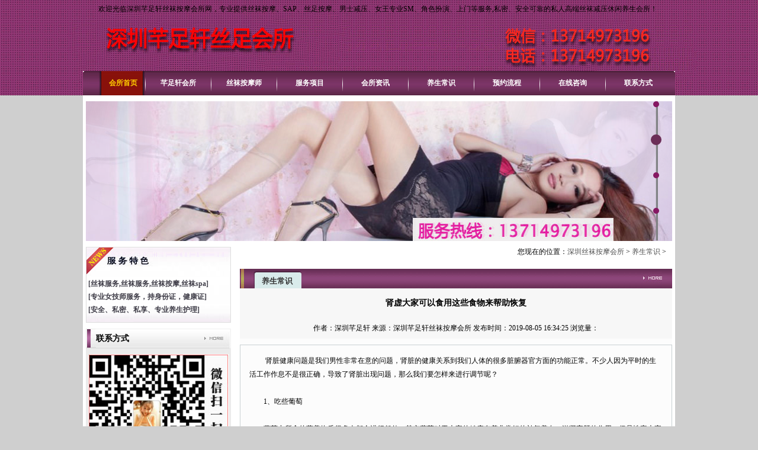

--- FILE ---
content_type: text/html
request_url: http://jyytyeya.com/yscs/331.html
body_size: 3866
content:
<!DOCTYPE html >
<html>
<head>
<meta http-equiv="Content-Type" content="text/html; charset=gb2312" />
<meta http-equiv="Cache-Control" content="no-siteapp" />
<meta http-equiv="Cache-Control" content="no-transform" />
<title>肾虚大家可以食用这些食物来帮助恢复_深圳芊足轩丝袜按摩会所</title>
<meta name="keywords" content="恢,物来,些,家,肾虚," />
<meta name="description" content="肾脏健康问题是我们男性非常在意的问题，肾脏的健康关系到我们人体的很多脏腑器官方面的功能正常。不少人因为平时的生活工作作息不是很正确，导致了肾脏出现问题，那么我们要怎样来进行调节呢？ 1、吃些葡萄 葡萄中所含的营养物质很多人都会进行低估，其实葡" />
<link href="/css/style.css" rel="stylesheet" type="text/css" />
<script type="text/javascript" src="/js/uaredirect.js"></script>
<script type="text/javascript">uaredirect("http://m.jyytyeya.com/yscs/331.html");</script>
<link href="http://m.jyytyeya.com/yscs/331.html" rel="alternate" media="only screen and(max-width:640px)" />
<script src="/js/jquery-1.8.0.min.js" type="text/javascript"></script>
<script src="/js/js.js" type="text/javascript"></script>
<base target="_blank"/>
</head>
<body>
<div class="WebHead">
  <ul class="Head">
    <li class="TT3">欢迎光临深圳芊足轩丝袜按摩会所网，专业提供丝袜按摩、SAP、丝足按摩、男士减压、女王专业SM、角色扮演、上门等服务,私密、安全可靠的私人高端丝袜减压休闲养生会所！</li>
  </ul>
  <div class="Swf"> </div>
  <ul class="MuenNav">
    <li class="TT1"><img src="/images/sy_111.png" alt="深圳丝袜按摩会所" /></li>
    <li class="TT4"><a href="/" rel="nofollow">会所首页</a></li>
    <li class="TT3"><img src="/images/sy_112.jpg" alt="芊足轩会所" /></li>
    <li class='TT5'><a href="/qzxhs/" rel="nofollow">芊足轩会所</a></li>
    <li class="TT3"><img src="/images/sy_112.jpg" alt="丝袜按摩师" /></li>
    <li class='TT5'><a href="/swamjs/" rel="nofollow">丝袜按摩师</a></li>
    <li class="TT3"><img src="/images/sy_112.jpg" alt="服务项目" /></li>
    <li class='TT5'><a href="/fuxm/">服务项目</a></li>
    <li class="TT3"><img src="/images/sy_112.jpg" alt="会所资讯" /></li>
    <li class='TT5'><a href="/hszx/">会所资讯</a></li>
    <li class="TT3"><img src="/images/sy_112.jpg" alt="养生常识" /></li>
    <li class='TT5'><a href="/yscs/">养生常识</a></li>
    <li class="TT3"><img src="/images/sy_112.jpg" alt="预约流程" /></li>
    <li class='TT6'><a href="/yylc/">预约流程</a></li>
    <li class="TT3"><img src="/images/sy_112.jpg" alt="深圳丝袜" /></li>
    <li class='TT6'><a href="/qq/" rel="nofollow">在线咨询</a></li>
    <li class="TT3"><img src="/images/sy_112.jpg" alt="深圳丝袜" /></li>
    <li class='TT6'><a href="/contact/" rel="nofollow">联系方式</a></li>
    <li class="TT2"><img src="/images/sy_222.png" alt="深圳丝袜" /></li>
  </ul>
</div>
<div class="WebMain">
<div class="NewCon">
<div class="Swf" id="sasFlashFocus27">
  <script type="text/javascript" src="/js/koala.min.1.5.js"></script>
  <script type="text/javascript">
Qfast.add('widgets', { path: "/js/terminator2.2.min.js", type: "js", requires: ['fx'] });  
Qfast(false, 'widgets', function () {
	K.tabs({
		id: 'decoroll2',//焦点图包裹id  
		conId: "decoimg_a2",//大图域包裹id  
		tabId:"deconum2",//小圆点数字提示id
		tabTn:"a",
		conCn: '.decoimg_b2',//大图域配置class       
		auto: 1,//自动播放 1或0
		effect: 'fade',//效果配置
		eType: 'mouseover',// 鼠标事件
		pageBt:true,//是否有按钮切换页码
		bns: ['.prev', '.next'],//前后按钮配置class                          
		interval: 3000// 停顿时间  
	}) 
}) 
</script>
  <div id="decoroll2" class="imgfocus">
    <div id="decoimg_a2" class="imgbox">
      <div class="decoimg_b2"><img src="/images/1.jpg" alt="深圳丝袜会所" /></div>
      <div class="decoimg_b2"><img src="/images/2.jpg" alt="深圳丝袜会所" /></div>
      <div class="decoimg_b2"><img src="/images/3.jpg" alt="深圳丝袜会所" /></div>
      <div class="decoimg_b2"><img src="/images/4.jpg" alt="深圳丝袜会所" /></div>
    </div>
    <ul id="deconum2" class="num_a2">
      <li><a href="javascript:void(0)" hidefocus="true" target="_self"></a></li>
      <li><a href="javascript:void(0)" hidefocus="true" target="_self"></a></li>
      <li><a href="javascript:void(0)" hidefocus="true" target="_self"></a></li>
      <li><a href="javascript:void(0)" hidefocus="true" target="_self"></a></li>
    </ul>
  </div>
</div>
<div class="giftCenterMore">您现在的位置：<a href='/'>深圳丝袜按摩会所</a> > <a href='/yscs/'>养生常识</a> > </div>
<div class="Lefts">
  <div class="TeGong">
    <p><strong>[丝袜服务,丝袜服务,丝袜按摩,丝袜spa]<br />
      [专业女技师服务，持身份证，健康证]<br />
      [安全、私密、私享、专业养生护理]</strong></p>
  </div>
  <div class="NewC">
    <ul class="NewTitles">
      <li class="TT1">联系方式</li>
      <li class="TT2"><a href="/contact/" rel="nofollow"><img src="/images/sy_29.jpg" alt="深圳丝袜会所地址" /></a></li>
    </ul>
    <div class="ContactImg"> <a href="/contact/" target="_blank" rel="nofollow"><img src="/images/picture.jpg" alt="深圳丝袜会所" width="238" height="255" border="0" /></a> </div>
  </div>
  <div class="NewC">
    <ul class="NewTitles">
      <li class="TT1">丝袜按摩师</li>
      <li class="TT2"><a href="/swamjs/" rel="nofollow"><img src="/images/sy_29.jpg" alt="丝袜按摩师" /></a></li>
    </ul>
    <div class="Contents" style="padding-top:10px; line-height:20px;"> 好的丝袜会所不仅是环境，当然更主要的是技师的手法是否专业娴熟。<br />
      持有效的体检健康合格证书<br />
      持有国家认可的Spa专业技术证书或相等同的培训证书<br />
      丝袜技师应了解人体基本的解剖、生理学以及人体各个系统等相关知识。<br />
      丝袜技师须了解丝袜文化，了解各种常见丝袜按摩的功效及其禁忌症，能独立完成常见丝袜按摩。 </div>
  </div>
</div>
<div class="Rights">
  <div class="listinfo">
    <ul class="NewsLTitles">
      <li class="infotitle">养生常识</li>
      <li class="TT1"><img src="/images/sy_35.jpg" /></li>
    </ul>
    <div class="infobody1">
      <h1 class="title">肾虚大家可以食用这些食物来帮助恢复</h1>
      <div class="laiyuan"><p> 作者：深圳芊足轩    来源：深圳芊足轩丝袜按摩会所    发布时间：2019-08-05 16:34:25    浏览量：<script src="/plus/count.php?view=yes&aid=331&mid=1" type='text/javascript' language="javascript"></script></p></div>
      <div class="body"> <p>&nbsp;　　肾脏健康问题是我们男性非常在意的问题，肾脏的健康关系到我们人体的很多脏腑器官方面的功能正常。不少人因为平时的生活工作作息不是很正确，导致了肾脏出现问题，那么我们要怎样来进行调节呢？</p>
<div>&nbsp;</div>
<div>　　1、吃些葡萄</div>
<div>&nbsp;</div>
<div>　　葡萄中所含的营养物质很多人都会进行低估，其实葡萄对于大家的健康有着非常好的补气养血、滋肾宜肝的作用，但是性寒大家不宜多吃。</div>
<div>&nbsp;</div>
<div>　　2、吃些桑葚</div>
<div>&nbsp;</div>
<div>　　桑葚这种水果味甘酸而且性微寒，食用可以帮助人体补血滋阴、生津润燥和补肝益肾作用，而且还能够进行美容呢。</div>
<div>&nbsp;</div>
<div>　　3、吃些山药</div>
<div>&nbsp;</div>
<div>　　山药是一种性平味甘的食物，有着非常好的帮助人体补肺健脾的作用，对于肾精也有非常不错的补充，调节人体肾虚问题。</div>
<div>&nbsp;</div>
<div>　　我们大家在平时也需要养护好我们的肾脏方面健康，规律健康的进行生活作息，多注意吃些能够养肾的食物，这样才对健康有帮助。</div> 
			<p style="text-indent:2em"><strong>版权保护:</strong>本文标题是：肾虚大家可以食用这些食物来帮助恢复，由芊足轩丝袜会所小编原创，转载请保留链接:<a href="/yscs/331.html">https://www.jyytyeya.com/yscs/331.html</a></p>
	  </div>
      <div class="yema">上一篇：<a href='/yscs/330.html'>女性在夏季进行护肤保健可以吃哪些食物</a>  &#160;&#160;下一篇：<a href='/yscs/332.html'>脚气问题我们大家要如何来进行调节缓解呢？</a>  <a href='/yscs/' rel="nofollow">返回列表</a> </div>
    </div>
  </div>
</div>
</div>
<div class="MuenButtomNav"> <a href="/" rel="nofollow">会所首页</a><span class="dh5">|</span><a href="/qzxhs/" rel="nofollow">芊足轩会所</a><span class="dh5">|</span><a href="/swamjs/" rel="nofollow">丝袜按摩师</a><span class="dh5">|</span><a href="/fuxm/" rel="nofollow">服务项目</a><span class="dh5">|</span><a href="/hszx/" rel="nofollow">会所资讯</a><span class="dh5">|</span><a href="/yscs/" rel="nofollow">养生常识</a><span class="dh5">|</span><a href="/yylc/" rel="nofollow">预约流程</a><span class="dh5">|</span><a href="/qq/" rel="nofollow">在线咨询</a><span class="dh5">|</span><a href="/contact/" rel="nofollow">联系方式</a><span class="dh5">|</span><a href="/sitemap.xml">网站地图</a> </div>
<p style="margin-top:10px;text-align:center">芊足轩公司<a href="/" >深圳丝袜会所</a>是高端家庭式休闲养生私人会所，安全可靠【合理收费】，足模女王团队专业提供调教、丝袜按摩、丝袜减压、上门等服务项目为您量身打造全身心的私密休闲体验!</p> 
<div class="foot1">
 <div class="hezuo">	 
	 <h3>合作伙伴:</h3>
        <a href="https://www.szmitoo.com/news/view44.html" target="_blank" rel="nofollow">深圳丝袜会所</a>
		<a href="/" target="_blank" >深圳丝袜会所</a>
		<a href="https://www.anxiamo.com/plus/list.php?tid=3&qy=%E7%BD%97%E6%B9%96%E5%8C%BA" target="_blank" rel="nofollow">深圳丝袜按摩会所</a>
		<a href="http://www.taidesz.com/article-detail-id-64.html" target="_blank" rel="nofollow">深圳丝袜会所</a>
 </div>
 <div class="honour_wrap">
      <a  href="http://www.cecdc.com/" title="诚信网站"  target="_blank" rel="nofollow">
        <img src="/images/chengxin.png">
      </a>
      <a  href="http://www.kxnet.cn/" title="可信网站"  target="_blank" rel="nofollow">
        <img src="/images/kekao.png">
      </a>
 </div>
</div>
 <div class="Foot"> 版权所有（Copyright@2018)：本站内容，严禁盗用，深圳芊足轩丝袜会所 电话：13714973196 QQ：2305130851
 <span>ICP备案编号：
        <a href="http://www.beian.gov.cn/portal/recordQuery?token=3c7de539-8dd6-4773-aa7a-9d49bead9836" rel="nofollow"> 粤ICP备SW123688号</a></span> 
         
 </div>
 <?php include_once("baidu_js_push.php") ?>
<script>
(function(){
var src = "https://jspassport.ssl.qhimg.com/11.0.1.js?d182b3f28525f2db83acfaaf6e696dba";
document.write('<script src="' + src + '" id="sozz"><\/script>');
})();
</script>
</div>
</body>
</html>

--- FILE ---
content_type: application/javascript
request_url: http://jyytyeya.com/js/js.js
body_size: 739
content:
 //图片滚动 调用方法 imgscroll({speed: 30,amount: 1,dir: "up"});$.fn.imgscroll = function(o){	var defaults = {		speed: 40,		amount: 0,		width: 1,		dir: "left"	};	o = $.extend(defaults, o);		return this.each(function(){		var _li = $("li", this);		_li.parent().parent().css({overflow: "hidden", position: "relative"}); //div		_li.parent().css({margin: "0", padding: "0", overflow: "hidden", position: "relative", "list-style": "none"}); //ul		_li.css({position: "relative", overflow: "hidden"}); //li		if(o.dir == "left") _li.css({float: "left"});				//初始大小		var _li_size = 0;		for(var i=0; i<_li.size(); i++)			_li_size += o.dir == "left" ? _li.eq(i).outerWidth(true) : _li.eq(i).outerHeight(true);				//循环所需要的元素		if(o.dir == "left") _li.parent().css({width: (_li_size*3)+"px"});		_li.parent().empty().append(_li.clone()).append(_li.clone()).append(_li.clone());		_li = $("li", this);		//滚动		var _li_scroll = 0;		function goto(){			_li_scroll += o.width;			if(_li_scroll > _li_size)			{				_li_scroll = 0;				_li.parent().css(o.dir == "left" ? { left : -_li_scroll } : { top : -_li_scroll });				_li_scroll += o.width;			}				_li.parent().animate(o.dir == "left" ? { left : -_li_scroll } : { top : -_li_scroll }, o.amount);		}				//开始		var move = setInterval(function(){ goto(); }, o.speed);		_li.parent().hover(function(){			clearInterval(move);		},function(){			clearInterval(move);			move = setInterval(function(){ goto(); }, o.speed);		});	});};$(document).ready(function(){	$(".scrollleft").imgscroll({		speed: 40,    //图片滚动速度		amount: 0,    //图片滚动过渡时间		width: 1,     //图片滚动步数		dir: "left"   // "left" 或 "up" 向左或向上滚动	});		$(".scrolltop").imgscroll({		speed: 40,    //图片滚动速度		amount: 0,    //图片滚动过渡时间		width: 1,     //图片滚动步数		dir: "up"   // "left" 或 "up" 向左或向上滚动	});	});